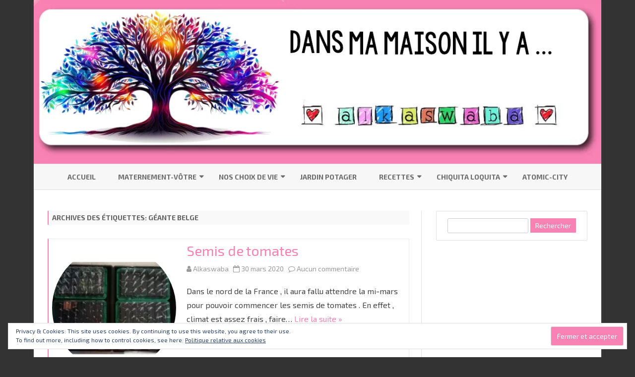

--- FILE ---
content_type: text/html; charset=UTF-8
request_url: http://www.alkaswaba.fr/tag/geante-belge/
body_size: 18513
content:
<!DOCTYPE html>
<!--[if IE 7]>
<html class="ie ie7" lang="fr-FR">
<![endif]-->
<!--[if IE 8]>
<html class="ie ie8" lang="fr-FR">
<![endif]-->
<!--[if !(IE 7) & !(IE 8)]><!-->
<html lang="fr-FR">
<!--<![endif]-->
<head>
<meta charset="UTF-8" />
<meta name="viewport" content="width=device-width" />
<link rel="profile" href="http://gmpg.org/xfn/11" />
<link rel="pingback" href="http://www.alkaswaba.fr/xmlrpc.php" />
<!--[if lt IE 9]>
<script src="http://www.alkaswaba.fr/wp-content/themes/ribosome-pro/js/html5.js" type="text/javascript"></script>
<![endif]-->
<meta name='robots' content='index, follow, max-image-preview:large, max-snippet:-1, max-video-preview:-1' />

	<!-- This site is optimized with the Yoast SEO plugin v23.1 - https://yoast.com/wordpress/plugins/seo/ -->
	<title>Archives des Géante belge - Blog d&#039;Alkaswaba</title>
	<link rel="canonical" href="https://www.alkaswaba.fr/tag/geante-belge/" />
	<meta property="og:locale" content="fr_FR" />
	<meta property="og:type" content="article" />
	<meta property="og:title" content="Archives des Géante belge - Blog d&#039;Alkaswaba" />
	<meta property="og:url" content="https://www.alkaswaba.fr/tag/geante-belge/" />
	<meta property="og:site_name" content="Blog d&#039;Alkaswaba" />
	<meta name="twitter:card" content="summary_large_image" />
	<script type="application/ld+json" class="yoast-schema-graph">{"@context":"https://schema.org","@graph":[{"@type":"CollectionPage","@id":"https://www.alkaswaba.fr/tag/geante-belge/","url":"https://www.alkaswaba.fr/tag/geante-belge/","name":"Archives des Géante belge - Blog d&#039;Alkaswaba","isPartOf":{"@id":"http://www.alkaswaba.fr/#website"},"primaryImageOfPage":{"@id":"https://www.alkaswaba.fr/tag/geante-belge/#primaryimage"},"image":{"@id":"https://www.alkaswaba.fr/tag/geante-belge/#primaryimage"},"thumbnailUrl":"https://i0.wp.com/www.alkaswaba.fr/wp-content/uploads/2020/03/CollageMaker_20200327_185615428.jpg?fit=1920%2C1920","breadcrumb":{"@id":"https://www.alkaswaba.fr/tag/geante-belge/#breadcrumb"},"inLanguage":"fr-FR"},{"@type":"ImageObject","inLanguage":"fr-FR","@id":"https://www.alkaswaba.fr/tag/geante-belge/#primaryimage","url":"https://i0.wp.com/www.alkaswaba.fr/wp-content/uploads/2020/03/CollageMaker_20200327_185615428.jpg?fit=1920%2C1920","contentUrl":"https://i0.wp.com/www.alkaswaba.fr/wp-content/uploads/2020/03/CollageMaker_20200327_185615428.jpg?fit=1920%2C1920","width":1920,"height":1920},{"@type":"BreadcrumbList","@id":"https://www.alkaswaba.fr/tag/geante-belge/#breadcrumb","itemListElement":[{"@type":"ListItem","position":1,"name":"Accueil","item":"http://www.alkaswaba.fr/"},{"@type":"ListItem","position":2,"name":"Géante belge"}]},{"@type":"WebSite","@id":"http://www.alkaswaba.fr/#website","url":"http://www.alkaswaba.fr/","name":"Blog d'Alkaswaba","description":"","publisher":{"@id":"http://www.alkaswaba.fr/#organization"},"potentialAction":[{"@type":"SearchAction","target":{"@type":"EntryPoint","urlTemplate":"http://www.alkaswaba.fr/?s={search_term_string}"},"query-input":"required name=search_term_string"}],"inLanguage":"fr-FR"},{"@type":"Organization","@id":"http://www.alkaswaba.fr/#organization","name":"Blog d'Alkaswaba","url":"http://www.alkaswaba.fr/","logo":{"@type":"ImageObject","inLanguage":"fr-FR","@id":"http://www.alkaswaba.fr/#/schema/logo/image/","url":"https://i0.wp.com/www.alkaswaba.fr/wp-content/uploads/2020/10/arbre_vie.png?fit=1024%2C1024","contentUrl":"https://i0.wp.com/www.alkaswaba.fr/wp-content/uploads/2020/10/arbre_vie.png?fit=1024%2C1024","width":1024,"height":1024,"caption":"Blog d'Alkaswaba"},"image":{"@id":"http://www.alkaswaba.fr/#/schema/logo/image/"},"sameAs":["https://www.facebook.com/Alkaswaba"]}]}</script>
	<!-- / Yoast SEO plugin. -->


<link rel='dns-prefetch' href='//www.alkaswaba.fr' />
<link rel='dns-prefetch' href='//stats.wp.com' />
<link rel='dns-prefetch' href='//fonts.googleapis.com' />
<link rel='dns-prefetch' href='//v0.wordpress.com' />
<link rel='dns-prefetch' href='//i0.wp.com' />
<link href='https://fonts.gstatic.com' crossorigin rel='preconnect' />
<link rel="alternate" type="application/rss+xml" title="Blog d&#039;Alkaswaba &raquo; Flux" href="http://www.alkaswaba.fr/feed/" />
<link rel="alternate" type="application/rss+xml" title="Blog d&#039;Alkaswaba &raquo; Flux des commentaires" href="http://www.alkaswaba.fr/comments/feed/" />
<link rel="alternate" type="application/rss+xml" title="Blog d&#039;Alkaswaba &raquo; Flux de l’étiquette Géante belge" href="http://www.alkaswaba.fr/tag/geante-belge/feed/" />
<style id='wp-img-auto-sizes-contain-inline-css' type='text/css'>
img:is([sizes=auto i],[sizes^="auto," i]){contain-intrinsic-size:3000px 1500px}
/*# sourceURL=wp-img-auto-sizes-contain-inline-css */
</style>
<style id='wp-emoji-styles-inline-css' type='text/css'>

	img.wp-smiley, img.emoji {
		display: inline !important;
		border: none !important;
		box-shadow: none !important;
		height: 1em !important;
		width: 1em !important;
		margin: 0 0.07em !important;
		vertical-align: -0.1em !important;
		background: none !important;
		padding: 0 !important;
	}
/*# sourceURL=wp-emoji-styles-inline-css */
</style>
<style id='wp-block-library-inline-css' type='text/css'>
:root{--wp-block-synced-color:#7a00df;--wp-block-synced-color--rgb:122,0,223;--wp-bound-block-color:var(--wp-block-synced-color);--wp-editor-canvas-background:#ddd;--wp-admin-theme-color:#007cba;--wp-admin-theme-color--rgb:0,124,186;--wp-admin-theme-color-darker-10:#006ba1;--wp-admin-theme-color-darker-10--rgb:0,107,160.5;--wp-admin-theme-color-darker-20:#005a87;--wp-admin-theme-color-darker-20--rgb:0,90,135;--wp-admin-border-width-focus:2px}@media (min-resolution:192dpi){:root{--wp-admin-border-width-focus:1.5px}}.wp-element-button{cursor:pointer}:root .has-very-light-gray-background-color{background-color:#eee}:root .has-very-dark-gray-background-color{background-color:#313131}:root .has-very-light-gray-color{color:#eee}:root .has-very-dark-gray-color{color:#313131}:root .has-vivid-green-cyan-to-vivid-cyan-blue-gradient-background{background:linear-gradient(135deg,#00d084,#0693e3)}:root .has-purple-crush-gradient-background{background:linear-gradient(135deg,#34e2e4,#4721fb 50%,#ab1dfe)}:root .has-hazy-dawn-gradient-background{background:linear-gradient(135deg,#faaca8,#dad0ec)}:root .has-subdued-olive-gradient-background{background:linear-gradient(135deg,#fafae1,#67a671)}:root .has-atomic-cream-gradient-background{background:linear-gradient(135deg,#fdd79a,#004a59)}:root .has-nightshade-gradient-background{background:linear-gradient(135deg,#330968,#31cdcf)}:root .has-midnight-gradient-background{background:linear-gradient(135deg,#020381,#2874fc)}:root{--wp--preset--font-size--normal:16px;--wp--preset--font-size--huge:42px}.has-regular-font-size{font-size:1em}.has-larger-font-size{font-size:2.625em}.has-normal-font-size{font-size:var(--wp--preset--font-size--normal)}.has-huge-font-size{font-size:var(--wp--preset--font-size--huge)}.has-text-align-center{text-align:center}.has-text-align-left{text-align:left}.has-text-align-right{text-align:right}.has-fit-text{white-space:nowrap!important}#end-resizable-editor-section{display:none}.aligncenter{clear:both}.items-justified-left{justify-content:flex-start}.items-justified-center{justify-content:center}.items-justified-right{justify-content:flex-end}.items-justified-space-between{justify-content:space-between}.screen-reader-text{border:0;clip-path:inset(50%);height:1px;margin:-1px;overflow:hidden;padding:0;position:absolute;width:1px;word-wrap:normal!important}.screen-reader-text:focus{background-color:#ddd;clip-path:none;color:#444;display:block;font-size:1em;height:auto;left:5px;line-height:normal;padding:15px 23px 14px;text-decoration:none;top:5px;width:auto;z-index:100000}html :where(.has-border-color){border-style:solid}html :where([style*=border-top-color]){border-top-style:solid}html :where([style*=border-right-color]){border-right-style:solid}html :where([style*=border-bottom-color]){border-bottom-style:solid}html :where([style*=border-left-color]){border-left-style:solid}html :where([style*=border-width]){border-style:solid}html :where([style*=border-top-width]){border-top-style:solid}html :where([style*=border-right-width]){border-right-style:solid}html :where([style*=border-bottom-width]){border-bottom-style:solid}html :where([style*=border-left-width]){border-left-style:solid}html :where(img[class*=wp-image-]){height:auto;max-width:100%}:where(figure){margin:0 0 1em}html :where(.is-position-sticky){--wp-admin--admin-bar--position-offset:var(--wp-admin--admin-bar--height,0px)}@media screen and (max-width:600px){html :where(.is-position-sticky){--wp-admin--admin-bar--position-offset:0px}}

/*# sourceURL=wp-block-library-inline-css */
</style><style id='wp-block-paragraph-inline-css' type='text/css'>
.is-small-text{font-size:.875em}.is-regular-text{font-size:1em}.is-large-text{font-size:2.25em}.is-larger-text{font-size:3em}.has-drop-cap:not(:focus):first-letter{float:left;font-size:8.4em;font-style:normal;font-weight:100;line-height:.68;margin:.05em .1em 0 0;text-transform:uppercase}body.rtl .has-drop-cap:not(:focus):first-letter{float:none;margin-left:.1em}p.has-drop-cap.has-background{overflow:hidden}:root :where(p.has-background){padding:1.25em 2.375em}:where(p.has-text-color:not(.has-link-color)) a{color:inherit}p.has-text-align-left[style*="writing-mode:vertical-lr"],p.has-text-align-right[style*="writing-mode:vertical-rl"]{rotate:180deg}
/*# sourceURL=http://www.alkaswaba.fr/wp-includes/blocks/paragraph/style.min.css */
</style>
<style id='global-styles-inline-css' type='text/css'>
:root{--wp--preset--aspect-ratio--square: 1;--wp--preset--aspect-ratio--4-3: 4/3;--wp--preset--aspect-ratio--3-4: 3/4;--wp--preset--aspect-ratio--3-2: 3/2;--wp--preset--aspect-ratio--2-3: 2/3;--wp--preset--aspect-ratio--16-9: 16/9;--wp--preset--aspect-ratio--9-16: 9/16;--wp--preset--color--black: #000000;--wp--preset--color--cyan-bluish-gray: #abb8c3;--wp--preset--color--white: #ffffff;--wp--preset--color--pale-pink: #f78da7;--wp--preset--color--vivid-red: #cf2e2e;--wp--preset--color--luminous-vivid-orange: #ff6900;--wp--preset--color--luminous-vivid-amber: #fcb900;--wp--preset--color--light-green-cyan: #7bdcb5;--wp--preset--color--vivid-green-cyan: #00d084;--wp--preset--color--pale-cyan-blue: #8ed1fc;--wp--preset--color--vivid-cyan-blue: #0693e3;--wp--preset--color--vivid-purple: #9b51e0;--wp--preset--gradient--vivid-cyan-blue-to-vivid-purple: linear-gradient(135deg,rgb(6,147,227) 0%,rgb(155,81,224) 100%);--wp--preset--gradient--light-green-cyan-to-vivid-green-cyan: linear-gradient(135deg,rgb(122,220,180) 0%,rgb(0,208,130) 100%);--wp--preset--gradient--luminous-vivid-amber-to-luminous-vivid-orange: linear-gradient(135deg,rgb(252,185,0) 0%,rgb(255,105,0) 100%);--wp--preset--gradient--luminous-vivid-orange-to-vivid-red: linear-gradient(135deg,rgb(255,105,0) 0%,rgb(207,46,46) 100%);--wp--preset--gradient--very-light-gray-to-cyan-bluish-gray: linear-gradient(135deg,rgb(238,238,238) 0%,rgb(169,184,195) 100%);--wp--preset--gradient--cool-to-warm-spectrum: linear-gradient(135deg,rgb(74,234,220) 0%,rgb(151,120,209) 20%,rgb(207,42,186) 40%,rgb(238,44,130) 60%,rgb(251,105,98) 80%,rgb(254,248,76) 100%);--wp--preset--gradient--blush-light-purple: linear-gradient(135deg,rgb(255,206,236) 0%,rgb(152,150,240) 100%);--wp--preset--gradient--blush-bordeaux: linear-gradient(135deg,rgb(254,205,165) 0%,rgb(254,45,45) 50%,rgb(107,0,62) 100%);--wp--preset--gradient--luminous-dusk: linear-gradient(135deg,rgb(255,203,112) 0%,rgb(199,81,192) 50%,rgb(65,88,208) 100%);--wp--preset--gradient--pale-ocean: linear-gradient(135deg,rgb(255,245,203) 0%,rgb(182,227,212) 50%,rgb(51,167,181) 100%);--wp--preset--gradient--electric-grass: linear-gradient(135deg,rgb(202,248,128) 0%,rgb(113,206,126) 100%);--wp--preset--gradient--midnight: linear-gradient(135deg,rgb(2,3,129) 0%,rgb(40,116,252) 100%);--wp--preset--font-size--small: 13px;--wp--preset--font-size--medium: 20px;--wp--preset--font-size--large: 36px;--wp--preset--font-size--x-large: 42px;--wp--preset--spacing--20: 0.44rem;--wp--preset--spacing--30: 0.67rem;--wp--preset--spacing--40: 1rem;--wp--preset--spacing--50: 1.5rem;--wp--preset--spacing--60: 2.25rem;--wp--preset--spacing--70: 3.38rem;--wp--preset--spacing--80: 5.06rem;--wp--preset--shadow--natural: 6px 6px 9px rgba(0, 0, 0, 0.2);--wp--preset--shadow--deep: 12px 12px 50px rgba(0, 0, 0, 0.4);--wp--preset--shadow--sharp: 6px 6px 0px rgba(0, 0, 0, 0.2);--wp--preset--shadow--outlined: 6px 6px 0px -3px rgb(255, 255, 255), 6px 6px rgb(0, 0, 0);--wp--preset--shadow--crisp: 6px 6px 0px rgb(0, 0, 0);}:where(.is-layout-flex){gap: 0.5em;}:where(.is-layout-grid){gap: 0.5em;}body .is-layout-flex{display: flex;}.is-layout-flex{flex-wrap: wrap;align-items: center;}.is-layout-flex > :is(*, div){margin: 0;}body .is-layout-grid{display: grid;}.is-layout-grid > :is(*, div){margin: 0;}:where(.wp-block-columns.is-layout-flex){gap: 2em;}:where(.wp-block-columns.is-layout-grid){gap: 2em;}:where(.wp-block-post-template.is-layout-flex){gap: 1.25em;}:where(.wp-block-post-template.is-layout-grid){gap: 1.25em;}.has-black-color{color: var(--wp--preset--color--black) !important;}.has-cyan-bluish-gray-color{color: var(--wp--preset--color--cyan-bluish-gray) !important;}.has-white-color{color: var(--wp--preset--color--white) !important;}.has-pale-pink-color{color: var(--wp--preset--color--pale-pink) !important;}.has-vivid-red-color{color: var(--wp--preset--color--vivid-red) !important;}.has-luminous-vivid-orange-color{color: var(--wp--preset--color--luminous-vivid-orange) !important;}.has-luminous-vivid-amber-color{color: var(--wp--preset--color--luminous-vivid-amber) !important;}.has-light-green-cyan-color{color: var(--wp--preset--color--light-green-cyan) !important;}.has-vivid-green-cyan-color{color: var(--wp--preset--color--vivid-green-cyan) !important;}.has-pale-cyan-blue-color{color: var(--wp--preset--color--pale-cyan-blue) !important;}.has-vivid-cyan-blue-color{color: var(--wp--preset--color--vivid-cyan-blue) !important;}.has-vivid-purple-color{color: var(--wp--preset--color--vivid-purple) !important;}.has-black-background-color{background-color: var(--wp--preset--color--black) !important;}.has-cyan-bluish-gray-background-color{background-color: var(--wp--preset--color--cyan-bluish-gray) !important;}.has-white-background-color{background-color: var(--wp--preset--color--white) !important;}.has-pale-pink-background-color{background-color: var(--wp--preset--color--pale-pink) !important;}.has-vivid-red-background-color{background-color: var(--wp--preset--color--vivid-red) !important;}.has-luminous-vivid-orange-background-color{background-color: var(--wp--preset--color--luminous-vivid-orange) !important;}.has-luminous-vivid-amber-background-color{background-color: var(--wp--preset--color--luminous-vivid-amber) !important;}.has-light-green-cyan-background-color{background-color: var(--wp--preset--color--light-green-cyan) !important;}.has-vivid-green-cyan-background-color{background-color: var(--wp--preset--color--vivid-green-cyan) !important;}.has-pale-cyan-blue-background-color{background-color: var(--wp--preset--color--pale-cyan-blue) !important;}.has-vivid-cyan-blue-background-color{background-color: var(--wp--preset--color--vivid-cyan-blue) !important;}.has-vivid-purple-background-color{background-color: var(--wp--preset--color--vivid-purple) !important;}.has-black-border-color{border-color: var(--wp--preset--color--black) !important;}.has-cyan-bluish-gray-border-color{border-color: var(--wp--preset--color--cyan-bluish-gray) !important;}.has-white-border-color{border-color: var(--wp--preset--color--white) !important;}.has-pale-pink-border-color{border-color: var(--wp--preset--color--pale-pink) !important;}.has-vivid-red-border-color{border-color: var(--wp--preset--color--vivid-red) !important;}.has-luminous-vivid-orange-border-color{border-color: var(--wp--preset--color--luminous-vivid-orange) !important;}.has-luminous-vivid-amber-border-color{border-color: var(--wp--preset--color--luminous-vivid-amber) !important;}.has-light-green-cyan-border-color{border-color: var(--wp--preset--color--light-green-cyan) !important;}.has-vivid-green-cyan-border-color{border-color: var(--wp--preset--color--vivid-green-cyan) !important;}.has-pale-cyan-blue-border-color{border-color: var(--wp--preset--color--pale-cyan-blue) !important;}.has-vivid-cyan-blue-border-color{border-color: var(--wp--preset--color--vivid-cyan-blue) !important;}.has-vivid-purple-border-color{border-color: var(--wp--preset--color--vivid-purple) !important;}.has-vivid-cyan-blue-to-vivid-purple-gradient-background{background: var(--wp--preset--gradient--vivid-cyan-blue-to-vivid-purple) !important;}.has-light-green-cyan-to-vivid-green-cyan-gradient-background{background: var(--wp--preset--gradient--light-green-cyan-to-vivid-green-cyan) !important;}.has-luminous-vivid-amber-to-luminous-vivid-orange-gradient-background{background: var(--wp--preset--gradient--luminous-vivid-amber-to-luminous-vivid-orange) !important;}.has-luminous-vivid-orange-to-vivid-red-gradient-background{background: var(--wp--preset--gradient--luminous-vivid-orange-to-vivid-red) !important;}.has-very-light-gray-to-cyan-bluish-gray-gradient-background{background: var(--wp--preset--gradient--very-light-gray-to-cyan-bluish-gray) !important;}.has-cool-to-warm-spectrum-gradient-background{background: var(--wp--preset--gradient--cool-to-warm-spectrum) !important;}.has-blush-light-purple-gradient-background{background: var(--wp--preset--gradient--blush-light-purple) !important;}.has-blush-bordeaux-gradient-background{background: var(--wp--preset--gradient--blush-bordeaux) !important;}.has-luminous-dusk-gradient-background{background: var(--wp--preset--gradient--luminous-dusk) !important;}.has-pale-ocean-gradient-background{background: var(--wp--preset--gradient--pale-ocean) !important;}.has-electric-grass-gradient-background{background: var(--wp--preset--gradient--electric-grass) !important;}.has-midnight-gradient-background{background: var(--wp--preset--gradient--midnight) !important;}.has-small-font-size{font-size: var(--wp--preset--font-size--small) !important;}.has-medium-font-size{font-size: var(--wp--preset--font-size--medium) !important;}.has-large-font-size{font-size: var(--wp--preset--font-size--large) !important;}.has-x-large-font-size{font-size: var(--wp--preset--font-size--x-large) !important;}
/*# sourceURL=global-styles-inline-css */
</style>

<style id='classic-theme-styles-inline-css' type='text/css'>
/*! This file is auto-generated */
.wp-block-button__link{color:#fff;background-color:#32373c;border-radius:9999px;box-shadow:none;text-decoration:none;padding:calc(.667em + 2px) calc(1.333em + 2px);font-size:1.125em}.wp-block-file__button{background:#32373c;color:#fff;text-decoration:none}
/*# sourceURL=/wp-includes/css/classic-themes.min.css */
</style>
<link rel='stylesheet' id='book-review-css' href='http://www.alkaswaba.fr/wp-content/plugins/book-review/public/css/book-review-public.min.css?ver=2.3.9' type='text/css' media='all' />
<link rel='stylesheet' id='cpsh-shortcodes-css' href='http://www.alkaswaba.fr/wp-content/plugins/column-shortcodes//assets/css/shortcodes.css?ver=1.0.1' type='text/css' media='all' />
<link rel='stylesheet' id='contact-form-7-css' href='http://www.alkaswaba.fr/wp-content/plugins/contact-form-7/includes/css/styles.css?ver=5.9.8' type='text/css' media='all' />
<link rel='stylesheet' id='lana-downloads-manager-css' href='http://www.alkaswaba.fr/wp-content/plugins/lana-downloads-manager//assets/css/lana-downloads-manager.css?ver=1.8.2' type='text/css' media='all' />
<link rel='stylesheet' id='leaflet-css-css' href='http://www.alkaswaba.fr/wp-content/plugins/meow-lightbox/app/style.min.css?ver=1721137487' type='text/css' media='all' />
<link rel='stylesheet' id='rcno-default-style-css' href='http://www.alkaswaba.fr/wp-content/plugins/recencio-book-reviews/public/templates/rcno_default/default-style.css?ver=1.0.0' type='text/css' media='all' />
<link rel='stylesheet' id='recencio-book-reviews-css' href='http://www.alkaswaba.fr/wp-content/plugins/recencio-book-reviews/public/css/rcno-reviews-public.css?ver=1.66.0' type='text/css' media='all' />
<style id='recencio-book-reviews-inline-css' type='text/css'>

				.rcno-admin-rating span {
				    color: rgba(255, 235, 59, 1)
				}
			
					ul.rcno-taxlist-book-covers {
					    display: flex;
					    justify-content: flex-start;
					    flex-wrap: wrap;
					    list-style: none;
					}
					ul.rcno-taxlist-book-covers li {
					    flex: 0 1 85px;
					    margin: 0 10px 10px 0;
					}
					ul.rcno-taxlist-book-covers p {
					    display: none;
					}
				
/*# sourceURL=recencio-book-reviews-inline-css */
</style>
<link rel='stylesheet' id='ribosome-pro-fonts-css' href='https://fonts.googleapis.com/css?family=Exo+2:400italic,700italic,400,700&#038;subset=latin,latin-ext' type='text/css' media='all' />
<link rel='stylesheet' id='ribosome-pro-style-css' href='http://www.alkaswaba.fr/wp-content/themes/ribosome-pro/style.css?ver=2.0.1' type='text/css' media='all' />
<link rel='stylesheet' id='dashicons-css' href='http://www.alkaswaba.fr/wp-includes/css/dashicons.min.css?ver=6.9' type='text/css' media='all' />
<link rel='stylesheet' id='ribosome-pro-widgets-style-css' href='http://www.alkaswaba.fr/wp-content/themes/ribosome-pro/css/ribosome-pro-widgets-style.css?ver=2.0.1' type='text/css' media='all' />
<link rel='stylesheet' id='font-awesome-css' href='http://www.alkaswaba.fr/wp-content/themes/ribosome-pro/css/font-awesome-4.7.0/css/font-awesome.min.css?ver=6.9' type='text/css' media='all' />
<link rel='stylesheet' id='galu-tabs-style-css' href='http://www.alkaswaba.fr/wp-content/themes/ribosome-pro/sc/sc-tabs/galu-sc-tabs.css?ver=2.0.1' type='text/css' media='all' />
<link rel='stylesheet' id='galu-acordeon-style-css' href='http://www.alkaswaba.fr/wp-content/themes/ribosome-pro/sc/sc-acordeon/galu-sc-acordeon.css?ver=2.0.1' type='text/css' media='all' />
<link rel='stylesheet' id='galu-botones-style-css' href='http://www.alkaswaba.fr/wp-content/themes/ribosome-pro/sc/sc-botones/galu-sc-botones.css?ver=2.0.1' type='text/css' media='all' />
<link rel='stylesheet' id='galu-mensajes-style-css' href='http://www.alkaswaba.fr/wp-content/themes/ribosome-pro/sc/sc-msg/galu-sc-msg.css?ver=2.0.1' type='text/css' media='all' />
<link rel='stylesheet' id='jetpack_css-css' href='http://www.alkaswaba.fr/wp-content/plugins/jetpack/css/jetpack.css?ver=13.6.1' type='text/css' media='all' />
<link rel='stylesheet' id='wp-font-emoticons-css' href='http://www.alkaswaba.fr/wp-content/plugins/font-emoticons/emoticons.css?ver=6.9' type='text/css' media='all' />
<script type="text/javascript" id="mwl-build-js-js-extra">
/* <![CDATA[ */
var mwl_settings = {"plugin_url":"http://www.alkaswaba.fr/wp-content/plugins/meow-lightbox/classes/","settings":{"backdrop_opacity":85,"theme":"dark","orientation":"auto","selector":".entry-content, .gallery, .mgl-gallery, .wp-block-gallery,  .wp-block-image","selector_ahead":false,"deep_linking":false,"social_sharing":false,"separate_galleries":false,"animation_toggle":"none","animation_speed":"normal","low_res_placeholder":false,"wordpress_big_image":false,"right_click_protection":true,"magnification":true,"anti_selector":".blog, .archive, .emoji, .attachment-post-image, .no-lightbox","preloading":false,"download_link":false,"caption_source":"caption","caption_ellipsis":true,"exif":{"title":"1","caption":"1","camera":"","date":false,"date_timezone":false,"lens":"","shutter_speed":"","aperture":"","focal_length":"","iso":"","keywords":false},"slideshow":{"enabled":false,"timer":"3000"},"map":{"enabled":false}}};
//# sourceURL=mwl-build-js-js-extra
/* ]]> */
</script>
<script type="text/javascript" src="http://www.alkaswaba.fr/wp-content/plugins/meow-lightbox/app/lightbox.js?ver=1721137487" id="mwl-build-js-js"></script>
<script type="text/javascript" src="http://www.alkaswaba.fr/wp-includes/js/jquery/jquery.min.js?ver=3.7.1" id="jquery-core-js"></script>
<script type="text/javascript" src="http://www.alkaswaba.fr/wp-includes/js/jquery/jquery-migrate.min.js?ver=3.4.1" id="jquery-migrate-js"></script>
<script type="text/javascript" src="http://www.alkaswaba.fr/wp-content/plugins/recencio-book-reviews/public/js/rcno-reviews-public.js?ver=1.66.0" id="recencio-book-reviews-js"></script>
<script type="text/javascript" src="http://www.alkaswaba.fr/wp-content/themes/ribosome-pro/sc/sc-tabs/galu-sc-tabs.js?ver=2.0.1" id="galu-tabs-script-js"></script>
<script type="text/javascript" src="http://www.alkaswaba.fr/wp-content/themes/ribosome-pro/sc/sc-acordeon/galu-sc-acordeon.js?ver=2.0.1" id="galu-acordeon-script-js"></script>
<link rel="https://api.w.org/" href="http://www.alkaswaba.fr/wp-json/" /><link rel="alternate" title="JSON" type="application/json" href="http://www.alkaswaba.fr/wp-json/wp/v2/tags/423" /><link rel="EditURI" type="application/rsd+xml" title="RSD" href="http://www.alkaswaba.fr/xmlrpc.php?rsd" />
<meta name="generator" content="WordPress 6.9" />
	<style>img#wpstats{display:none}</style>
			<style type='text/css'>
		a {color: #f882b3;}
	a:hover {color: #f882b3;}
	.social-icon-wrapper a:hover {color: #f882b3;}
	.toggle-search {color: #f882b3;}
	.prefix-widget-title {color: #f882b3;}
	ul.tabs li.t-activa a {border-top-color: #f882b3;} 
	
	.sub-title a:hover {color:#f882b3;}
	.entry-content a:visited,.comment-content a:visited {color:#f882b3;}
	button, input[type="submit"], input[type="button"], input[type="reset"] {background-color:#f882b3 !important;}
	.bypostauthor cite span {background-color:#f882b3;}
	.site-header h1 a:hover,
	.site-header h2 a:hover {
		color: #f882b3;
	}
	.entry-header .entry-title a:hover {color:#f882b3 ;}
	.archive-header {border-left-color:#f882b3;}
	.main-navigation a:hover,
	.main-navigation a:focus {
		color: #f882b3;
	}
	.widget-area .widget a:hover {
		color: #f882b3 !important;
	}
	footer[role="contentinfo"] a:hover {
		color: #f882b3;
	}
	.entry-meta a:hover {
	color: #f882b3	}
	.author-info a {color: #f882b3;}
	.wrapper-author-social-networks a:hover {color: #f882b3 !important;}
	.format-status .entry-header header a:hover {
		color: #f882b3;
	}
	.comments-area article header a:hover {
		color: #f882b3;
	}
	a.comment-reply-link:hover,
	a.comment-edit-link:hover {
		color: #f882b3;
	}
	.main-navigation .current-menu-item > a,
	.main-navigation .current-menu-ancestor > a,
	.main-navigation .current_page_item > a,
	.main-navigation .current_page_ancestor > a {color: #f882b3;}
	.main-navigation li a:hover  {color: #f882b3;}
	.aside{border-left-color:#f882b3 !important;}
	blockquote{border-left-color:#f882b3;}
	.logo-header-wrapper{background-color:#f882b3;}
	/*h3.cabeceras-fp {border-bottom-color:; border-top-color:;}
	.encabezados-front-page {background-color:;}
	.icono-caja-destacados {color: ;}
	.enlace-caja-destacados:hover {background-color: ;}*/
	h2.comments-title {border-left-color:#f882b3;}
	.wrapper-numero-paginacion:hover {
		background-color:#f882b3;
		color:#fff;
		border-color:#888888;
	}
	.current .wrapper-numero-paginacion {
		background-color: #f882b3 !important;
		color:#fff;
		border-color:#888888;
	}
	
			.top-bar {
			background-color: #f882b3;
		}
		.social-icon-wrapper a:hover {
			color:#fff;
		}
		
			/*.logo-header-wrapper, .image-header-wrapper {background-color:#ffffff;}*/
		.blog-info-sin-imagen {background-color: #f882b3;}
		
			.widget-title-tab{
			background-color:#f882b3;
			color:#fff;
		}
		.widget-title-tab a.rsswidget{color:#fff !important;}
		h3.widget-title { border-bottom:2px solid #f882b3;}
		
			.entry-title a, entry-title a:visited {color:#f882b3;}
		
			.main-navigation {border-top:2px solid #f882b3}
		
			::selection {background-color:#f882b3; color:#ffffff;}
		::-moz-selection {background-color:#f882b3; color:#ffffff;}
		
		
			.logo-header-wrapper {background-color:#ffffff;}
		
			.wrapper-excerpt-thumbnail img {
	 		border-radius:50%;
		}
		
			
		body.custom-font-enabled {font-family: "Exo 2", Arial, Verdana;}
	
			@media screen and (min-width: 768px) {
			#primary {float:left;}
			#secondary {float:right;}
			.site-content {
				border-left: none;
				padding-left:0;
				padding-right: 24px;
				padding-right:1.714285714285714rem;
				/*border-right: 1px solid #e0e0e0;*/
			}
			
		}
		@media screen and (min-width: 960px) {
			.site-content {
				border-right: 1px solid #e0e0e0;
			}
		}
		
	@media screen and (min-width: 768px) {
			.excerpt-wrapper, .formatos-posts{border-left:2px solid #f882b3;}
			
		
			.main-navigation ul.nav-menu,
		.main-navigation div.nav-menu > ul {
			text-align:center;
		}
		}
	
	@media screen and (max-width: 599px) {
		.menu-toggle, .menu-toggle:hover {
			background:#f882b3 !important;
			color:#ffffff !important;
			width:100%;
		}
	}
	
	/* bbPress */
		
	/* Custom CSS */
	.wrapper-excerpt-thumbnail img {width: 250px;]

	</style>
	
<style type="text/css" id="custom-background-css">
body.custom-background { background-color: #333333; }
</style>
	<link rel="icon" href="https://i0.wp.com/www.alkaswaba.fr/wp-content/uploads/2020/10/cropped-arbre_vie.png?fit=32%2C32" sizes="32x32" />
<link rel="icon" href="https://i0.wp.com/www.alkaswaba.fr/wp-content/uploads/2020/10/cropped-arbre_vie.png?fit=192%2C192" sizes="192x192" />
<link rel="apple-touch-icon" href="https://i0.wp.com/www.alkaswaba.fr/wp-content/uploads/2020/10/cropped-arbre_vie.png?resize=180%2C180" />
<meta name="msapplication-TileImage" content="https://i0.wp.com/www.alkaswaba.fr/wp-content/uploads/2020/10/cropped-arbre_vie.png?fit=270%2C270" />
<script async src="//pagead2.googlesyndication.com/pagead/js/adsbygoogle.js"></script>
<script>
  (adsbygoogle = window.adsbygoogle || []).push({
    google_ad_client: "ca-pub-3631834167777130",
    enable_page_level_ads: true
  });
</script>
</head>

<body class="archive tag tag-geante-belge tag-423 custom-background wp-theme-ribosome-pro custom-font-enabled"><script type="application/javascript" id="mwl-data-script">
var mwl_data = {"3279":{"success":true,"file":"https:\/\/www.alkaswaba.fr\/wp-content\/uploads\/2020\/03\/CollageMaker_20200327_185615428.jpg","file_srcset":"https:\/\/i0.wp.com\/www.alkaswaba.fr\/wp-content\/uploads\/2020\/03\/CollageMaker_20200327_185615428.jpg?w=1920&ssl=1 1920w, https:\/\/i0.wp.com\/www.alkaswaba.fr\/wp-content\/uploads\/2020\/03\/CollageMaker_20200327_185615428.jpg?resize=500%2C500&ssl=1 500w, https:\/\/i0.wp.com\/www.alkaswaba.fr\/wp-content\/uploads\/2020\/03\/CollageMaker_20200327_185615428.jpg?resize=1200%2C1200&ssl=1 1200w, https:\/\/i0.wp.com\/www.alkaswaba.fr\/wp-content\/uploads\/2020\/03\/CollageMaker_20200327_185615428.jpg?resize=225%2C225&ssl=1 225w, https:\/\/i0.wp.com\/www.alkaswaba.fr\/wp-content\/uploads\/2020\/03\/CollageMaker_20200327_185615428.jpg?resize=768%2C768&ssl=1 768w, https:\/\/i0.wp.com\/www.alkaswaba.fr\/wp-content\/uploads\/2020\/03\/CollageMaker_20200327_185615428.jpg?resize=1536%2C1536&ssl=1 1536w, https:\/\/i0.wp.com\/www.alkaswaba.fr\/wp-content\/uploads\/2020\/03\/CollageMaker_20200327_185615428.jpg?resize=640%2C640&ssl=1 640w, https:\/\/i0.wp.com\/www.alkaswaba.fr\/wp-content\/uploads\/2020\/03\/CollageMaker_20200327_185615428.jpg?resize=624%2C624&ssl=1 624w, https:\/\/i0.wp.com\/www.alkaswaba.fr\/wp-content\/uploads\/2020\/03\/CollageMaker_20200327_185615428.jpg?resize=180%2C180&ssl=1 180w, https:\/\/i0.wp.com\/www.alkaswaba.fr\/wp-content\/uploads\/2020\/03\/CollageMaker_20200327_185615428.jpg?resize=60%2C60&ssl=1 60w, https:\/\/i0.wp.com\/www.alkaswaba.fr\/wp-content\/uploads\/2020\/03\/CollageMaker_20200327_185615428.jpg?resize=150%2C150&ssl=1 150w, https:\/\/i0.wp.com\/www.alkaswaba.fr\/wp-content\/uploads\/2020\/03\/CollageMaker_20200327_185615428.jpg?resize=65%2C65&ssl=1 65w, https:\/\/i0.wp.com\/www.alkaswaba.fr\/wp-content\/uploads\/2020\/03\/CollageMaker_20200327_185615428.jpg?w=1250 1250w","file_sizes":"(max-width: 1920px) 100vw, 1920px","dimension":{"width":1920,"height":1920},"download_link":"https:\/\/www.alkaswaba.fr\/wp-content\/uploads\/2020\/03\/CollageMaker_20200327_185615428.jpg","data":{"id":3279,"title":"CollageMaker_20200327_185615428.jpg","caption":"","description":"","gps":"N\/A","copyright":"N\/A","camera":"N\/A","date":"","lens":"N\/A","aperture":"N\/A","focal_length":"N\/A","iso":"N\/A","shutter_speed":"N\/A","keywords":"N\/A"}}};
</script>


<div id="page" class="hfeed site">
	
	<div class="wrapper-widget-area-no-margin">
		</div>
	
	<header id="masthead" class="site-header" role="banner">
	
				
						
				<div class="image-header-wrapper">				
				<a href="http://www.alkaswaba.fr/"><img src="http://www.alkaswaba.fr/wp-content/uploads/2024/01/logo-alkaswaba_treeoflife.png" class="header-image" width="1220" height="350" alt="Blog d&#039;Alkaswaba" /></a>
				</div><!-- .logo-header-wrapper or .image-header-wrapper -->
				
		        
		            <div class="boton-menu-movil-sin-top-bar">MENU</div>
            <div style="position:relative">
        
<div id="menu-movil">
	    
	<div class="menu-movil-enlaces">
		<div class="menu-menu-haut-container"><ul id="menu-menu-haut" class="nav-menu"><li id="menu-item-66" class="menu-item menu-item-type-post_type menu-item-object-page menu-item-66"><a href="http://www.alkaswaba.fr/home/">Accueil</a></li>
<li id="menu-item-705" class="menu-item menu-item-type-post_type menu-item-object-page menu-item-has-children menu-item-705"><a href="http://www.alkaswaba.fr/maternement-votre/">Maternement-vôtre</a>
<ul class="sub-menu">
	<li id="menu-item-706" class="menu-item menu-item-type-custom menu-item-object-custom menu-item-has-children menu-item-706"><a>Se préparer</a>
	<ul class="sub-menu">
		<li id="menu-item-787" class="menu-item menu-item-type-post_type menu-item-object-page menu-item-787"><a href="http://www.alkaswaba.fr/les-indispensables/">Les indispensables</a></li>
		<li id="menu-item-786" class="menu-item menu-item-type-post_type menu-item-object-page menu-item-786"><a href="http://www.alkaswaba.fr/oms-pratiques-utilisees-pendant-un-accouchement-normal/">OMS – Pratiques utilisées pendant un accouchement normal</a></li>
		<li id="menu-item-785" class="menu-item menu-item-type-post_type menu-item-object-page menu-item-785"><a href="http://www.alkaswaba.fr/preparation-a-la-naissance/">Préparation à la naissance</a></li>
		<li id="menu-item-784" class="menu-item menu-item-type-post_type menu-item-object-page menu-item-784"><a href="http://www.alkaswaba.fr/accoucher-sans-peridurale/">Accoucher sans péridurale</a></li>
		<li id="menu-item-783" class="menu-item menu-item-type-post_type menu-item-object-page menu-item-783"><a href="http://www.alkaswaba.fr/projet-de-naissance/">Projet de naissance</a></li>
		<li id="menu-item-782" class="menu-item menu-item-type-post_type menu-item-object-page menu-item-782"><a href="http://www.alkaswaba.fr/la-cesarienne/">La césarienne</a></li>
		<li id="menu-item-781" class="menu-item menu-item-type-post_type menu-item-object-page menu-item-781"><a href="http://www.alkaswaba.fr/le-jour-j/">Le Jour J</a></li>
	</ul>
</li>
	<li id="menu-item-707" class="menu-item menu-item-type-custom menu-item-object-custom menu-item-has-children menu-item-707"><a>Allaitement</a>
	<ul class="sub-menu">
		<li id="menu-item-714" class="menu-item menu-item-type-post_type menu-item-object-page menu-item-714"><a href="http://www.alkaswaba.fr/pourquoi-allaiter/">Pourquoi allaiter ?</a></li>
		<li id="menu-item-717" class="menu-item menu-item-type-post_type menu-item-object-page menu-item-717"><a href="http://www.alkaswaba.fr/les-on-dit/">Les “on dit”</a></li>
		<li id="menu-item-720" class="menu-item menu-item-type-post_type menu-item-object-page menu-item-720"><a href="http://www.alkaswaba.fr/le-materiel/">Le matériel</a></li>
		<li id="menu-item-794" class="menu-item menu-item-type-post_type menu-item-object-page menu-item-794"><a href="http://www.alkaswaba.fr/les-coliques/">Les coliques</a></li>
		<li id="menu-item-793" class="menu-item menu-item-type-post_type menu-item-object-page menu-item-793"><a href="http://www.alkaswaba.fr/diversification-alimentaire/">Diversification alimentaire</a></li>
	</ul>
</li>
	<li id="menu-item-736" class="menu-item menu-item-type-post_type menu-item-object-page menu-item-736"><a href="http://www.alkaswaba.fr/cododo/">Cododo</a></li>
	<li id="menu-item-739" class="menu-item menu-item-type-post_type menu-item-object-page menu-item-739"><a href="http://www.alkaswaba.fr/portage/">Portage</a></li>
	<li id="menu-item-710" class="menu-item menu-item-type-custom menu-item-object-custom menu-item-has-children menu-item-710"><a>Bébé écolo</a>
	<ul class="sub-menu">
		<li id="menu-item-758" class="menu-item menu-item-type-post_type menu-item-object-page menu-item-758"><a href="http://www.alkaswaba.fr/couches-lavables/">Couches lavables</a></li>
		<li id="menu-item-761" class="menu-item menu-item-type-post_type menu-item-object-page menu-item-761"><a href="http://www.alkaswaba.fr/les-langes/">Les langes</a></li>
		<li id="menu-item-803" class="menu-item menu-item-type-post_type menu-item-object-page menu-item-803"><a href="http://www.alkaswaba.fr/lingettes-lavables/">Lingettes lavables et lotions</a></li>
		<li id="menu-item-802" class="menu-item menu-item-type-post_type menu-item-object-page menu-item-802"><a href="http://www.alkaswaba.fr/liniment-oleo-calcaire-bio/">Liniment oléo-calcaire Bio</a></li>
	</ul>
</li>
</ul>
</li>
<li id="menu-item-77" class="menu-item menu-item-type-custom menu-item-object-custom menu-item-has-children menu-item-77"><a>Nos choix de vie</a>
<ul class="sub-menu">
	<li id="menu-item-67" class="menu-item menu-item-type-post_type menu-item-object-page menu-item-67"><a href="http://www.alkaswaba.fr/maison-ecologique/">La maison</a></li>
	<li id="menu-item-68" class="menu-item menu-item-type-post_type menu-item-object-page menu-item-68"><a href="http://www.alkaswaba.fr/instruction-en-famille/">Instruction en famille</a></li>
	<li id="menu-item-655" class="menu-item menu-item-type-taxonomy menu-item-object-category menu-item-has-children menu-item-655"><a href="http://www.alkaswaba.fr/category/ief/">IEF</a>
	<ul class="sub-menu">
		<li id="menu-item-1499" class="menu-item menu-item-type-taxonomy menu-item-object-category menu-item-1499"><a href="http://www.alkaswaba.fr/category/ief/bons-plans/">Bons Plans</a></li>
		<li id="menu-item-1637" class="menu-item menu-item-type-custom menu-item-object-custom menu-item-has-children menu-item-1637"><a>Ressources IEF</a>
		<ul class="sub-menu">
			<li id="menu-item-1648" class="menu-item menu-item-type-post_type menu-item-object-page menu-item-1648"><a href="http://www.alkaswaba.fr/ressources-ief-par-themes/">Ressources par Thèmes</a></li>
			<li id="menu-item-1842" class="menu-item menu-item-type-post_type menu-item-object-page menu-item-1842"><a href="http://www.alkaswaba.fr/groupes-de-discussion-ief/">Groupes de discussion IEF</a></li>
		</ul>
</li>
		<li id="menu-item-2740" class="menu-item menu-item-type-custom menu-item-object-custom menu-item-has-children menu-item-2740"><a href="#">Cycle 1</a>
		<ul class="sub-menu">
			<li id="menu-item-1019" class="menu-item menu-item-type-taxonomy menu-item-object-category menu-item-1019"><a href="http://www.alkaswaba.fr/category/ief/tps-ps/">TPS-PS</a></li>
			<li id="menu-item-1018" class="menu-item menu-item-type-taxonomy menu-item-object-category menu-item-1018"><a href="http://www.alkaswaba.fr/category/ief/ms/">MS</a></li>
			<li id="menu-item-1017" class="menu-item menu-item-type-taxonomy menu-item-object-category menu-item-1017"><a href="http://www.alkaswaba.fr/category/ief/gs/">GS</a></li>
		</ul>
</li>
		<li id="menu-item-2741" class="menu-item menu-item-type-custom menu-item-object-custom menu-item-has-children menu-item-2741"><a href="#">Cycle 2</a>
		<ul class="sub-menu">
			<li id="menu-item-1660" class="menu-item menu-item-type-taxonomy menu-item-object-category menu-item-1660"><a href="http://www.alkaswaba.fr/category/ief/cp/">CP</a></li>
			<li id="menu-item-2743" class="menu-item menu-item-type-taxonomy menu-item-object-category menu-item-2743"><a href="http://www.alkaswaba.fr/category/ief/ce1/">Ce1</a></li>
			<li id="menu-item-2744" class="menu-item menu-item-type-taxonomy menu-item-object-category menu-item-2744"><a href="http://www.alkaswaba.fr/category/ief/ce2/">Ce2</a></li>
		</ul>
</li>
		<li id="menu-item-2742" class="menu-item menu-item-type-custom menu-item-object-custom menu-item-has-children menu-item-2742"><a href="#">Cycle 3</a>
		<ul class="sub-menu">
			<li id="menu-item-2745" class="menu-item menu-item-type-taxonomy menu-item-object-category menu-item-2745"><a href="http://www.alkaswaba.fr/category/ief/cm1/">CM1</a></li>
			<li id="menu-item-3200" class="menu-item menu-item-type-taxonomy menu-item-object-category menu-item-3200"><a href="http://www.alkaswaba.fr/category/ief/cm2/">CM2</a></li>
		</ul>
</li>
	</ul>
</li>
</ul>
</li>
<li id="menu-item-3196" class="menu-item menu-item-type-taxonomy menu-item-object-category menu-item-3196"><a href="http://www.alkaswaba.fr/category/le-jardin/">Jardin Potager</a></li>
<li id="menu-item-297" class="menu-item menu-item-type-taxonomy menu-item-object-category menu-item-has-children menu-item-297"><a href="http://www.alkaswaba.fr/category/recettes/">Recettes</a>
<ul class="sub-menu">
	<li id="menu-item-1864" class="menu-item menu-item-type-custom menu-item-object-custom menu-item-1864"><a href="http://www.mes-pains-maison.fr">Mes-pains-maison.fr</a></li>
	<li id="menu-item-375" class="menu-item menu-item-type-taxonomy menu-item-object-category menu-item-375"><a href="http://www.alkaswaba.fr/category/recettes/biscuits-gateaux/">Biscuits &amp; Gâteaux</a></li>
	<li id="menu-item-376" class="menu-item menu-item-type-taxonomy menu-item-object-category menu-item-376"><a href="http://www.alkaswaba.fr/category/recettes/laitages/">Laitages</a></li>
</ul>
</li>
<li id="menu-item-3597" class="menu-item menu-item-type-taxonomy menu-item-object-category menu-item-has-children menu-item-3597"><a href="http://www.alkaswaba.fr/category/chiquita-loquita/">Chiquita Loquita</a>
<ul class="sub-menu">
	<li id="menu-item-3613" class="menu-item menu-item-type-taxonomy menu-item-object-category menu-item-3613"><a href="http://www.alkaswaba.fr/category/chiquita-loquita/le-coin-de-la-litterature/">Le coin de la littérature</a></li>
	<li id="menu-item-3600" class="menu-item menu-item-type-taxonomy menu-item-object-category menu-item-3600"><a href="http://www.alkaswaba.fr/category/chiquita-loquita/recettes-eudmin-coin/">Recettes eud&rsquo;min coin</a></li>
	<li id="menu-item-3598" class="menu-item menu-item-type-taxonomy menu-item-object-category menu-item-3598"><a href="http://www.alkaswaba.fr/category/chiquita-loquita/101-conseils-pour-devenir-un-adulte-responsable/">101 conseils pour devenir un adulte responsable</a></li>
</ul>
</li>
<li id="menu-item-1323" class="menu-item menu-item-type-custom menu-item-object-custom menu-item-1323"><a target="_blank" href="http://atomic-city.papashop.fr/">Atomic-City</a></li>
</ul></div>	</div>
	
	<div class="social-icon-wrapper-movil">
						
						
						
						
						
						
						
					</div><!-- .social-icon-wrapper -->	
</div><!-- #menu-movil -->			</div>
				
		<nav id="site-navigation" class="main-navigation" role="navigation">
			<a class="assistive-text" href="#content" title="Aller au contenu">Aller au contenu</a>
			<div class="menu-menu-haut-container"><ul id="menu-menu-haut-1" class="nav-menu"><li class="menu-item menu-item-type-post_type menu-item-object-page menu-item-66"><a href="http://www.alkaswaba.fr/home/">Accueil</a></li>
<li class="menu-item menu-item-type-post_type menu-item-object-page menu-item-has-children menu-item-705"><a href="http://www.alkaswaba.fr/maternement-votre/">Maternement-vôtre</a>
<ul class="sub-menu">
	<li class="menu-item menu-item-type-custom menu-item-object-custom menu-item-has-children menu-item-706"><a>Se préparer</a>
	<ul class="sub-menu">
		<li class="menu-item menu-item-type-post_type menu-item-object-page menu-item-787"><a href="http://www.alkaswaba.fr/les-indispensables/">Les indispensables</a></li>
		<li class="menu-item menu-item-type-post_type menu-item-object-page menu-item-786"><a href="http://www.alkaswaba.fr/oms-pratiques-utilisees-pendant-un-accouchement-normal/">OMS – Pratiques utilisées pendant un accouchement normal</a></li>
		<li class="menu-item menu-item-type-post_type menu-item-object-page menu-item-785"><a href="http://www.alkaswaba.fr/preparation-a-la-naissance/">Préparation à la naissance</a></li>
		<li class="menu-item menu-item-type-post_type menu-item-object-page menu-item-784"><a href="http://www.alkaswaba.fr/accoucher-sans-peridurale/">Accoucher sans péridurale</a></li>
		<li class="menu-item menu-item-type-post_type menu-item-object-page menu-item-783"><a href="http://www.alkaswaba.fr/projet-de-naissance/">Projet de naissance</a></li>
		<li class="menu-item menu-item-type-post_type menu-item-object-page menu-item-782"><a href="http://www.alkaswaba.fr/la-cesarienne/">La césarienne</a></li>
		<li class="menu-item menu-item-type-post_type menu-item-object-page menu-item-781"><a href="http://www.alkaswaba.fr/le-jour-j/">Le Jour J</a></li>
	</ul>
</li>
	<li class="menu-item menu-item-type-custom menu-item-object-custom menu-item-has-children menu-item-707"><a>Allaitement</a>
	<ul class="sub-menu">
		<li class="menu-item menu-item-type-post_type menu-item-object-page menu-item-714"><a href="http://www.alkaswaba.fr/pourquoi-allaiter/">Pourquoi allaiter ?</a></li>
		<li class="menu-item menu-item-type-post_type menu-item-object-page menu-item-717"><a href="http://www.alkaswaba.fr/les-on-dit/">Les “on dit”</a></li>
		<li class="menu-item menu-item-type-post_type menu-item-object-page menu-item-720"><a href="http://www.alkaswaba.fr/le-materiel/">Le matériel</a></li>
		<li class="menu-item menu-item-type-post_type menu-item-object-page menu-item-794"><a href="http://www.alkaswaba.fr/les-coliques/">Les coliques</a></li>
		<li class="menu-item menu-item-type-post_type menu-item-object-page menu-item-793"><a href="http://www.alkaswaba.fr/diversification-alimentaire/">Diversification alimentaire</a></li>
	</ul>
</li>
	<li class="menu-item menu-item-type-post_type menu-item-object-page menu-item-736"><a href="http://www.alkaswaba.fr/cododo/">Cododo</a></li>
	<li class="menu-item menu-item-type-post_type menu-item-object-page menu-item-739"><a href="http://www.alkaswaba.fr/portage/">Portage</a></li>
	<li class="menu-item menu-item-type-custom menu-item-object-custom menu-item-has-children menu-item-710"><a>Bébé écolo</a>
	<ul class="sub-menu">
		<li class="menu-item menu-item-type-post_type menu-item-object-page menu-item-758"><a href="http://www.alkaswaba.fr/couches-lavables/">Couches lavables</a></li>
		<li class="menu-item menu-item-type-post_type menu-item-object-page menu-item-761"><a href="http://www.alkaswaba.fr/les-langes/">Les langes</a></li>
		<li class="menu-item menu-item-type-post_type menu-item-object-page menu-item-803"><a href="http://www.alkaswaba.fr/lingettes-lavables/">Lingettes lavables et lotions</a></li>
		<li class="menu-item menu-item-type-post_type menu-item-object-page menu-item-802"><a href="http://www.alkaswaba.fr/liniment-oleo-calcaire-bio/">Liniment oléo-calcaire Bio</a></li>
	</ul>
</li>
</ul>
</li>
<li class="menu-item menu-item-type-custom menu-item-object-custom menu-item-has-children menu-item-77"><a>Nos choix de vie</a>
<ul class="sub-menu">
	<li class="menu-item menu-item-type-post_type menu-item-object-page menu-item-67"><a href="http://www.alkaswaba.fr/maison-ecologique/">La maison</a></li>
	<li class="menu-item menu-item-type-post_type menu-item-object-page menu-item-68"><a href="http://www.alkaswaba.fr/instruction-en-famille/">Instruction en famille</a></li>
	<li class="menu-item menu-item-type-taxonomy menu-item-object-category menu-item-has-children menu-item-655"><a href="http://www.alkaswaba.fr/category/ief/">IEF</a>
	<ul class="sub-menu">
		<li class="menu-item menu-item-type-taxonomy menu-item-object-category menu-item-1499"><a href="http://www.alkaswaba.fr/category/ief/bons-plans/">Bons Plans</a></li>
		<li class="menu-item menu-item-type-custom menu-item-object-custom menu-item-has-children menu-item-1637"><a>Ressources IEF</a>
		<ul class="sub-menu">
			<li class="menu-item menu-item-type-post_type menu-item-object-page menu-item-1648"><a href="http://www.alkaswaba.fr/ressources-ief-par-themes/">Ressources par Thèmes</a></li>
			<li class="menu-item menu-item-type-post_type menu-item-object-page menu-item-1842"><a href="http://www.alkaswaba.fr/groupes-de-discussion-ief/">Groupes de discussion IEF</a></li>
		</ul>
</li>
		<li class="menu-item menu-item-type-custom menu-item-object-custom menu-item-has-children menu-item-2740"><a href="#">Cycle 1</a>
		<ul class="sub-menu">
			<li class="menu-item menu-item-type-taxonomy menu-item-object-category menu-item-1019"><a href="http://www.alkaswaba.fr/category/ief/tps-ps/">TPS-PS</a></li>
			<li class="menu-item menu-item-type-taxonomy menu-item-object-category menu-item-1018"><a href="http://www.alkaswaba.fr/category/ief/ms/">MS</a></li>
			<li class="menu-item menu-item-type-taxonomy menu-item-object-category menu-item-1017"><a href="http://www.alkaswaba.fr/category/ief/gs/">GS</a></li>
		</ul>
</li>
		<li class="menu-item menu-item-type-custom menu-item-object-custom menu-item-has-children menu-item-2741"><a href="#">Cycle 2</a>
		<ul class="sub-menu">
			<li class="menu-item menu-item-type-taxonomy menu-item-object-category menu-item-1660"><a href="http://www.alkaswaba.fr/category/ief/cp/">CP</a></li>
			<li class="menu-item menu-item-type-taxonomy menu-item-object-category menu-item-2743"><a href="http://www.alkaswaba.fr/category/ief/ce1/">Ce1</a></li>
			<li class="menu-item menu-item-type-taxonomy menu-item-object-category menu-item-2744"><a href="http://www.alkaswaba.fr/category/ief/ce2/">Ce2</a></li>
		</ul>
</li>
		<li class="menu-item menu-item-type-custom menu-item-object-custom menu-item-has-children menu-item-2742"><a href="#">Cycle 3</a>
		<ul class="sub-menu">
			<li class="menu-item menu-item-type-taxonomy menu-item-object-category menu-item-2745"><a href="http://www.alkaswaba.fr/category/ief/cm1/">CM1</a></li>
			<li class="menu-item menu-item-type-taxonomy menu-item-object-category menu-item-3200"><a href="http://www.alkaswaba.fr/category/ief/cm2/">CM2</a></li>
		</ul>
</li>
	</ul>
</li>
</ul>
</li>
<li class="menu-item menu-item-type-taxonomy menu-item-object-category menu-item-3196"><a href="http://www.alkaswaba.fr/category/le-jardin/">Jardin Potager</a></li>
<li class="menu-item menu-item-type-taxonomy menu-item-object-category menu-item-has-children menu-item-297"><a href="http://www.alkaswaba.fr/category/recettes/">Recettes</a>
<ul class="sub-menu">
	<li class="menu-item menu-item-type-custom menu-item-object-custom menu-item-1864"><a href="http://www.mes-pains-maison.fr">Mes-pains-maison.fr</a></li>
	<li class="menu-item menu-item-type-taxonomy menu-item-object-category menu-item-375"><a href="http://www.alkaswaba.fr/category/recettes/biscuits-gateaux/">Biscuits &amp; Gâteaux</a></li>
	<li class="menu-item menu-item-type-taxonomy menu-item-object-category menu-item-376"><a href="http://www.alkaswaba.fr/category/recettes/laitages/">Laitages</a></li>
</ul>
</li>
<li class="menu-item menu-item-type-taxonomy menu-item-object-category menu-item-has-children menu-item-3597"><a href="http://www.alkaswaba.fr/category/chiquita-loquita/">Chiquita Loquita</a>
<ul class="sub-menu">
	<li class="menu-item menu-item-type-taxonomy menu-item-object-category menu-item-3613"><a href="http://www.alkaswaba.fr/category/chiquita-loquita/le-coin-de-la-litterature/">Le coin de la littérature</a></li>
	<li class="menu-item menu-item-type-taxonomy menu-item-object-category menu-item-3600"><a href="http://www.alkaswaba.fr/category/chiquita-loquita/recettes-eudmin-coin/">Recettes eud&rsquo;min coin</a></li>
	<li class="menu-item menu-item-type-taxonomy menu-item-object-category menu-item-3598"><a href="http://www.alkaswaba.fr/category/chiquita-loquita/101-conseils-pour-devenir-un-adulte-responsable/">101 conseils pour devenir un adulte responsable</a></li>
</ul>
</li>
<li class="menu-item menu-item-type-custom menu-item-object-custom menu-item-1323"><a target="_blank" href="http://atomic-city.papashop.fr/">Atomic-City</a></li>
</ul></div>		</nav><!-- #site-navigation -->
	
		
        
	</header><!-- #masthead -->
	
	<div id="main" class="wrapper">
	
	<div class="wrapper-widget-area-no-margin">
		</div>

	<section id="primary" class="site-content">
		<div id="content" role="main">

					<header class="archive-header">
				<h1 class="archive-title">Archives des étiquettes: <span>Géante belge</span></h1>

						</header><!-- .archive-header -->

			
	<article id="post-3273" class="post-3273 post type-post status-publish format-standard has-post-thumbnail hentry category-le-jardin category-tomates tag-1884-yellow-pink-heart tag-afternoon-delight tag-airyleaf tag-akers-oxheart tag-alaskan-fancy tag-ananas-coeur-de-boeuf-orange tag-andine-cornue tag-anmore-dewdrop tag-aussie tag-baby tag-babylon-glow tag-banana-leg tag-big-rainbow tag-black-cherry tag-black-krim tag-black-prince tag-bloody-butcher tag-brandywine-noire tag-brutus tag-burpees-long-keeper tag-carnival tag-cherokee tag-corse tag-de-barao-black tag-dixie-golden-giant tag-dourne-dhiver tag-drapee-jaune tag-dwarf-red-heart tag-emalia tag-extreme-bush tag-gargamel tag-geante-belge tag-german-gold tag-glasnost tag-green-zebra tag-hams-gelbe-topftomate tag-hillbilly tag-hundreds-and-thousands tag-indigo-blue-beauty tag-indigo-blue-berries tag-indigo-pear-drops tag-japanese-black-triefele tag-kmicic tag-kookabura-crackle tag-miel-du-mexique tag-moneymaker tag-novinka-altai tag-okaiji tag-oxheart-stripped tag-pascal-de-picardie tag-peaches-cream tag-peche-jaune tag-perle-de-lait tag-persimmon tag-pink-bumblebee tag-pink-icicle tag-poire-chocolat tag-polar-beauty tag-prune-noire tag-red-robin tag-rose-de-berne tag-rotkappchen tag-sacha-altai tag-san-marzano-voyage tag-sgt-peppers tag-striped-cavern-purple-calabash tag-stupice tag-surprise-siberia tag-sweet-cream tag-texas-star tag-watermelon-beefsteak tag-zukertraube">

		
		
		<!-- Subtitle widget area -->
		
				
			<div class="excerpt-wrapper"><!-- Excerpt -->
										<a href="http://www.alkaswaba.fr/2020/03/30/semis-de-tomates/" title="Semis de tomates" rel="bookmark" >
							<div class="wrapper-excerpt-thumbnail">
								<img width="180" height="180" src="https://i0.wp.com/www.alkaswaba.fr/wp-content/uploads/2020/03/CollageMaker_20200327_185615428.jpg?resize=180%2C180" class="attachment-ribosome-excerpt-thumbnail-rounded size-ribosome-excerpt-thumbnail-rounded wp-image-3279 wp-post-image" alt="" decoding="async" srcset="https://i0.wp.com/www.alkaswaba.fr/wp-content/uploads/2020/03/CollageMaker_20200327_185615428.jpg?w=1920 1920w, https://i0.wp.com/www.alkaswaba.fr/wp-content/uploads/2020/03/CollageMaker_20200327_185615428.jpg?resize=500%2C500 500w, https://i0.wp.com/www.alkaswaba.fr/wp-content/uploads/2020/03/CollageMaker_20200327_185615428.jpg?resize=1200%2C1200 1200w, https://i0.wp.com/www.alkaswaba.fr/wp-content/uploads/2020/03/CollageMaker_20200327_185615428.jpg?resize=225%2C225 225w, https://i0.wp.com/www.alkaswaba.fr/wp-content/uploads/2020/03/CollageMaker_20200327_185615428.jpg?resize=768%2C768 768w, https://i0.wp.com/www.alkaswaba.fr/wp-content/uploads/2020/03/CollageMaker_20200327_185615428.jpg?resize=1536%2C1536 1536w, https://i0.wp.com/www.alkaswaba.fr/wp-content/uploads/2020/03/CollageMaker_20200327_185615428.jpg?resize=640%2C640 640w, https://i0.wp.com/www.alkaswaba.fr/wp-content/uploads/2020/03/CollageMaker_20200327_185615428.jpg?resize=624%2C624 624w, https://i0.wp.com/www.alkaswaba.fr/wp-content/uploads/2020/03/CollageMaker_20200327_185615428.jpg?resize=180%2C180 180w, https://i0.wp.com/www.alkaswaba.fr/wp-content/uploads/2020/03/CollageMaker_20200327_185615428.jpg?resize=60%2C60 60w, https://i0.wp.com/www.alkaswaba.fr/wp-content/uploads/2020/03/CollageMaker_20200327_185615428.jpg?resize=150%2C150 150w, https://i0.wp.com/www.alkaswaba.fr/wp-content/uploads/2020/03/CollageMaker_20200327_185615428.jpg?resize=65%2C65 65w, https://i0.wp.com/www.alkaswaba.fr/wp-content/uploads/2020/03/CollageMaker_20200327_185615428.jpg?w=1250 1250w" sizes="(max-width: 180px) 100vw, 180px" data-mwl-img-id="3279" data-attachment-id="3279" data-permalink="http://www.alkaswaba.fr/collagemaker_20200327_185615428/" data-orig-file="https://i0.wp.com/www.alkaswaba.fr/wp-content/uploads/2020/03/CollageMaker_20200327_185615428.jpg?fit=1920%2C1920" data-orig-size="1920,1920" data-comments-opened="0" data-image-meta="{&quot;aperture&quot;:&quot;0&quot;,&quot;credit&quot;:&quot;&quot;,&quot;camera&quot;:&quot;&quot;,&quot;caption&quot;:&quot;&quot;,&quot;created_timestamp&quot;:&quot;0&quot;,&quot;copyright&quot;:&quot;&quot;,&quot;focal_length&quot;:&quot;0&quot;,&quot;iso&quot;:&quot;0&quot;,&quot;shutter_speed&quot;:&quot;0&quot;,&quot;title&quot;:&quot;&quot;,&quot;orientation&quot;:&quot;0&quot;}" data-image-title="CollageMaker_20200327_185615428.jpg" data-image-description="" data-image-caption="" data-medium-file="https://i0.wp.com/www.alkaswaba.fr/wp-content/uploads/2020/03/CollageMaker_20200327_185615428.jpg?fit=500%2C500" data-large-file="https://i0.wp.com/www.alkaswaba.fr/wp-content/uploads/2020/03/CollageMaker_20200327_185615428.jpg?fit=625%2C625" tabindex="0" role="button" />							</div>
						</a>
				
				<header class="entry-header">
					<h2 class="entry-title">
					<a href="http://www.alkaswaba.fr/2020/03/30/semis-de-tomates/" rel="bookmark">Semis de tomates</a>
					</h2>

											<div class='sub-title'>
							<div class="autor-fecha">
																<i class="fa fa-user"></i> <span class='author vcard'><a class='fn' rel='author' href='http://www.alkaswaba.fr/author/admin/'>Alkaswaba</a></span>
																&nbsp;&nbsp;<i class="fa fa-calendar-o"></i> <time class='entry-date published' datetime='2020-03-30T00:13:26+02:00'>30 mars 2020</time> <time class='updated' style='display:none;' datetime='2020-03-30T10:36:34+02:00'>30 mars 2020</time>
																&nbsp;&nbsp;<i class="fa fa-comment-o"></i> <a href="http://www.alkaswaba.fr/2020/03/30/semis-de-tomates/#respond">Aucun commentaire<span class="screen-reader-text"> sur Semis de tomates</span></a>							</div>
						</div><!-- .sub-title -->
									</header>

				 <p> Dans le nord de la France , il aura fallu attendre la mi-mars pour pouvoir commencer les semis de tomates . En effet , climat est assez frais , faire&#8230; <a href="http://www.alkaswaba.fr/2020/03/30/semis-de-tomates/">Lire la suite &raquo;</a> </p> 

			</div><!-- .excerpt-wrapper -->

		
		<footer class="entry-meta">

			
							<div class="entry-meta-term-excerpt">
							<span class="entry-meta-categories"><span class="term-icon"><i class="fa fa-folder-open"></i></span> <a href="http://www.alkaswaba.fr/category/le-jardin/" rel="tag">Le Jardin</a>, <a href="http://www.alkaswaba.fr/category/le-jardin/tomates/" rel="tag">Tomates</a>&nbsp;&nbsp;&nbsp;</span>

									<span class="entry-meta-tags"><span class="term-icon"><i class="fa fa-tags"></i></span> <a href="http://www.alkaswaba.fr/tag/1884-yellow-pink-heart/" rel="tag">1884 yellow pink heart</a>, <a href="http://www.alkaswaba.fr/tag/afternoon-delight/" rel="tag">afternoon delight</a>, <a href="http://www.alkaswaba.fr/tag/airyleaf/" rel="tag">airyleaf</a>, <a href="http://www.alkaswaba.fr/tag/akers-oxheart/" rel="tag">Aker's oxheart</a>, <a href="http://www.alkaswaba.fr/tag/alaskan-fancy/" rel="tag">Alaskan fancy</a>, <a href="http://www.alkaswaba.fr/tag/ananas-coeur-de-boeuf-orange/" rel="tag">ananas. Cœur de bœuf orange</a>, <a href="http://www.alkaswaba.fr/tag/andine-cornue/" rel="tag">andine cornue</a>, <a href="http://www.alkaswaba.fr/tag/anmore-dewdrop/" rel="tag">anmore dewdrop</a>, <a href="http://www.alkaswaba.fr/tag/aussie/" rel="tag">Aussie</a>, <a href="http://www.alkaswaba.fr/tag/baby/" rel="tag">Baby</a>, <a href="http://www.alkaswaba.fr/tag/babylon-glow/" rel="tag">Babylon glow</a>, <a href="http://www.alkaswaba.fr/tag/banana-leg/" rel="tag">banana leg</a>, <a href="http://www.alkaswaba.fr/tag/big-rainbow/" rel="tag">big rainbow</a>, <a href="http://www.alkaswaba.fr/tag/black-cherry/" rel="tag">black Cherry</a>, <a href="http://www.alkaswaba.fr/tag/black-krim/" rel="tag">Black Krim</a>, <a href="http://www.alkaswaba.fr/tag/black-prince/" rel="tag">black prince</a>, <a href="http://www.alkaswaba.fr/tag/bloody-butcher/" rel="tag">Bloody butcher</a>, <a href="http://www.alkaswaba.fr/tag/brandywine-noire/" rel="tag">Brandywine noire</a>, <a href="http://www.alkaswaba.fr/tag/brutus/" rel="tag">brutus</a>, <a href="http://www.alkaswaba.fr/tag/burpees-long-keeper/" rel="tag">Burpee's long keeper</a>, <a href="http://www.alkaswaba.fr/tag/carnival/" rel="tag">carnival</a>, <a href="http://www.alkaswaba.fr/tag/cherokee/" rel="tag">Cherokee</a>, <a href="http://www.alkaswaba.fr/tag/corse/" rel="tag">corse</a>, <a href="http://www.alkaswaba.fr/tag/de-barao-black/" rel="tag">de Barao black</a>, <a href="http://www.alkaswaba.fr/tag/dixie-golden-giant/" rel="tag">Dixie golden giant</a>, <a href="http://www.alkaswaba.fr/tag/dourne-dhiver/" rel="tag">dourne d'hiver</a>, <a href="http://www.alkaswaba.fr/tag/drapee-jaune/" rel="tag">drapée jaune</a>, <a href="http://www.alkaswaba.fr/tag/dwarf-red-heart/" rel="tag">Dwarf red heart</a>, <a href="http://www.alkaswaba.fr/tag/emalia/" rel="tag">emalia</a>, <a href="http://www.alkaswaba.fr/tag/extreme-bush/" rel="tag">extreme bush</a>, <a href="http://www.alkaswaba.fr/tag/gargamel/" rel="tag">Gargamel</a>, <a href="http://www.alkaswaba.fr/tag/geante-belge/" rel="tag">Géante belge</a>, <a href="http://www.alkaswaba.fr/tag/german-gold/" rel="tag">german gold</a>, <a href="http://www.alkaswaba.fr/tag/glasnost/" rel="tag">glasnost</a>, <a href="http://www.alkaswaba.fr/tag/green-zebra/" rel="tag">green zebra</a>, <a href="http://www.alkaswaba.fr/tag/hams-gelbe-topftomate/" rel="tag">hams gelbe topftomate</a>, <a href="http://www.alkaswaba.fr/tag/hillbilly/" rel="tag">Hillbilly</a>, <a href="http://www.alkaswaba.fr/tag/hundreds-and-thousands/" rel="tag">hundreds and thousands</a>, <a href="http://www.alkaswaba.fr/tag/indigo-blue-beauty/" rel="tag">Indigo blue beauty</a>, <a href="http://www.alkaswaba.fr/tag/indigo-blue-berries/" rel="tag">Indigo blue berries</a>, <a href="http://www.alkaswaba.fr/tag/indigo-pear-drops/" rel="tag">Indigo pear drops</a>, <a href="http://www.alkaswaba.fr/tag/japanese-black-triefele/" rel="tag">Japanese black triefele</a>, <a href="http://www.alkaswaba.fr/tag/kmicic/" rel="tag">kmicic</a>, <a href="http://www.alkaswaba.fr/tag/kookabura-crackle/" rel="tag">Kookabura crackle</a>, <a href="http://www.alkaswaba.fr/tag/miel-du-mexique/" rel="tag">miel du Mexique</a>, <a href="http://www.alkaswaba.fr/tag/moneymaker/" rel="tag">moneymaker</a>, <a href="http://www.alkaswaba.fr/tag/novinka-altai/" rel="tag">Novinka altaï</a>, <a href="http://www.alkaswaba.fr/tag/okaiji/" rel="tag">okaiji</a>, <a href="http://www.alkaswaba.fr/tag/oxheart-stripped/" rel="tag">Oxheart stripped</a>, <a href="http://www.alkaswaba.fr/tag/pascal-de-picardie/" rel="tag">Pascal de Picardie</a>, <a href="http://www.alkaswaba.fr/tag/peaches-cream/" rel="tag">peaches &amp; cream</a>, <a href="http://www.alkaswaba.fr/tag/peche-jaune/" rel="tag">pêche jaune</a>, <a href="http://www.alkaswaba.fr/tag/perle-de-lait/" rel="tag">perle de lait</a>, <a href="http://www.alkaswaba.fr/tag/persimmon/" rel="tag">Persimmon</a>, <a href="http://www.alkaswaba.fr/tag/pink-bumblebee/" rel="tag">pink bumblebee</a>, <a href="http://www.alkaswaba.fr/tag/pink-icicle/" rel="tag">pink icicle</a>, <a href="http://www.alkaswaba.fr/tag/poire-chocolat/" rel="tag">poire chocolat</a>, <a href="http://www.alkaswaba.fr/tag/polar-beauty/" rel="tag">Polar beauty</a>, <a href="http://www.alkaswaba.fr/tag/prune-noire/" rel="tag">prune noire</a>, <a href="http://www.alkaswaba.fr/tag/red-robin/" rel="tag">red Robin</a>, <a href="http://www.alkaswaba.fr/tag/rose-de-berne/" rel="tag">rose de berne</a>, <a href="http://www.alkaswaba.fr/tag/rotkappchen/" rel="tag">rotkäppchen</a>, <a href="http://www.alkaswaba.fr/tag/sacha-altai/" rel="tag">Sacha altaï</a>, <a href="http://www.alkaswaba.fr/tag/san-marzano-voyage/" rel="tag">San marzano Voyage</a>, <a href="http://www.alkaswaba.fr/tag/sgt-peppers/" rel="tag">Sgt peppers</a>, <a href="http://www.alkaswaba.fr/tag/striped-cavern-purple-calabash/" rel="tag">Striped cavern. Purple calabash</a>, <a href="http://www.alkaswaba.fr/tag/stupice/" rel="tag">Stupice</a>, <a href="http://www.alkaswaba.fr/tag/surprise-siberia/" rel="tag">surprise Siberia</a>, <a href="http://www.alkaswaba.fr/tag/sweet-cream/" rel="tag">sweet cream</a>, <a href="http://www.alkaswaba.fr/tag/texas-star/" rel="tag">Texas star</a>, <a href="http://www.alkaswaba.fr/tag/watermelon-beefsteak/" rel="tag">Watermelon beefsteak</a>, <a href="http://www.alkaswaba.fr/tag/zukertraube/" rel="tag">zukertraube</a></span>
				
				<div style="float:right;"></div>
			</div><!-- .entry-meta-term -->

					</footer><!-- .entry-meta -->
	</article><!-- #post -->
	<div class="wrapper-paginacion">
			</div>
	
		
		</div><!-- #content -->
	</section><!-- #primary -->


			<div id="secondary" class="widget-area" role="complementary">
			<aside id="search-8" class="widget widget_search"><div class="wrapper-search-form">
	<form method="get" id="searchform" action="http://www.alkaswaba.fr/">
		<label for="s" class="assistive-text">Rechercher</label>
		<input type="search" class="txt-search-n" name="s" id="s" />
		<input type="submit" name="submit" id="btn-search-n" value="Rechercher" />
	</form>
</div></aside><aside id="text-27" class="widget widget_text">			<div class="textwidget"><script async src="//pagead2.googlesyndication.com/pagead/js/adsbygoogle.js"></script>
 <!-- alkaswaba-sidebar300-600 --> 
<ins class="adsbygoogle"
     style="display:inline-block;width:300px;height:600px"
     data-ad-client="ca-pub-3631834167777130"
     data-ad-slot="1005201798"></ins>
<script>
(adsbygoogle = window.adsbygoogle || []).push({});
</script></div>
		</aside><aside id="text-28" class="widget widget_text">			<div class="textwidget"><script async src="//pagead2.googlesyndication.com/pagead/js/adsbygoogle.js"></script>
 <!-- alkaswaba-sb2 --> 
<ins class="adsbygoogle"
     style="display:inline-block;width:300px;height:250px"
     data-ad-client="ca-pub-3631834167777130"
     data-ad-slot="6053059488"></ins>
<script>
(adsbygoogle = window.adsbygoogle || []).push({});
</script></div>
		</aside><aside id="eu_cookie_law_widget-2" class="widget widget_eu_cookie_law_widget">
<div
	class="hide-on-button"
	data-hide-timeout="30"
	data-consent-expiration="180"
	id="eu-cookie-law"
>
	<form method="post" id="jetpack-eu-cookie-law-form">
		<input type="submit" value="Fermer et accepter" class="accept" />
	</form>

	Privacy &amp; Cookies: This site uses cookies. By continuing to use this website, you agree to their use. <br />
To find out more, including how to control cookies, see here:
		<a href="https://automattic.com/cookies/" rel="nofollow">
		Politique relative aux cookies	</a>
</div>
</aside>		</div><!-- #secondary -->
		</div><!-- #main .wrapper -->
		<footer>
	<div>
		<div class="wrapper-widget-area-footer">
			<div class="widget-area-footer">
							</div>
			
			<div class="widget-area-footer">
							</div>
			
			<div class="widget-area-footer">
							</div>
		</div>
	</div>
	</footer>
		<hr class="hr-oscura" />
	<footer id="colophon" role="contentinfo">
	<div class="social-icon-wrapper-pie">
						
						
						
						
						
						
						
					</div><!-- .social-icon-wrapper -->
		<hr class="hr-oscura" />
		<div class="site-info">
			<div class="credits-left"></div>
			<div class="credits-center">Alkaswaba.fr - 2013 - 2024</div>
			<div class="credits-right"></div>
		</div><!-- .site-info -->
		
			</footer><!-- #colophon -->

			<div class="ir-arriba"><i class="fa fa-arrow-up"></i></div>
		
	
	</div><!-- #page -->

	<script type="speculationrules">
{"prefetch":[{"source":"document","where":{"and":[{"href_matches":"/*"},{"not":{"href_matches":["/wp-*.php","/wp-admin/*","/wp-content/uploads/*","/wp-content/*","/wp-content/plugins/*","/wp-content/themes/ribosome-pro/*","/*\\?(.+)"]}},{"not":{"selector_matches":"a[rel~=\"nofollow\"]"}},{"not":{"selector_matches":".no-prefetch, .no-prefetch a"}}]},"eagerness":"conservative"}]}
</script>
<!-- begin visitor maps  -->
<script type="text/javascript">
//<![CDATA[
function wo_map_console(url) {
  window.open(url,"wo_map_console","height=650,width=800,toolbar=no,statusbar=no,scrollbars=yes").focus();
}
//]]>
</script>
<!-- end visitor maps -->
<script type="text/javascript" src="http://www.alkaswaba.fr/wp-includes/js/dist/hooks.min.js?ver=dd5603f07f9220ed27f1" id="wp-hooks-js"></script>
<script type="text/javascript" src="http://www.alkaswaba.fr/wp-includes/js/dist/i18n.min.js?ver=c26c3dc7bed366793375" id="wp-i18n-js"></script>
<script type="text/javascript" id="wp-i18n-js-after">
/* <![CDATA[ */
wp.i18n.setLocaleData( { 'text direction\u0004ltr': [ 'ltr' ] } );
//# sourceURL=wp-i18n-js-after
/* ]]> */
</script>
<script type="text/javascript" src="http://www.alkaswaba.fr/wp-content/plugins/contact-form-7/includes/swv/js/index.js?ver=5.9.8" id="swv-js"></script>
<script type="text/javascript" id="contact-form-7-js-extra">
/* <![CDATA[ */
var wpcf7 = {"api":{"root":"http://www.alkaswaba.fr/wp-json/","namespace":"contact-form-7/v1"}};
//# sourceURL=contact-form-7-js-extra
/* ]]> */
</script>
<script type="text/javascript" id="contact-form-7-js-translations">
/* <![CDATA[ */
( function( domain, translations ) {
	var localeData = translations.locale_data[ domain ] || translations.locale_data.messages;
	localeData[""].domain = domain;
	wp.i18n.setLocaleData( localeData, domain );
} )( "contact-form-7", {"translation-revision-date":"2024-10-17 17:27:10+0000","generator":"GlotPress\/4.0.1","domain":"messages","locale_data":{"messages":{"":{"domain":"messages","plural-forms":"nplurals=2; plural=n > 1;","lang":"fr"},"This contact form is placed in the wrong place.":["Ce formulaire de contact est plac\u00e9 dans un mauvais endroit."],"Error:":["Erreur\u00a0:"]}},"comment":{"reference":"includes\/js\/index.js"}} );
//# sourceURL=contact-form-7-js-translations
/* ]]> */
</script>
<script type="text/javascript" src="http://www.alkaswaba.fr/wp-content/plugins/contact-form-7/includes/js/index.js?ver=5.9.8" id="contact-form-7-js"></script>
<script type="text/javascript" src="http://www.alkaswaba.fr/wp-content/plugins/recencio-book-reviews/public/templates/rcno_default/default-script.js?ver=1.0.0" id="rcno-default-script-js"></script>
<script type="text/javascript" id="rcno-star-rating-js-extra">
/* <![CDATA[ */
var rcno_star_rating_vars = {"background_colour":"rgba(255, 255, 255, 1)","star_colour":"rgba(255, 235, 59, 1)"};
//# sourceURL=rcno-star-rating-js-extra
/* ]]> */
</script>
<script type="text/javascript" src="http://www.alkaswaba.fr/wp-content/plugins/recencio-book-reviews/public/js/rcno-star-rating.js?ver=1.66.0" id="rcno-star-rating-js"></script>
<script type="text/javascript" src="http://www.alkaswaba.fr/wp-content/themes/ribosome-pro/js/navigation.js?ver=20140711" id="ribosome-pro-navigation-js"></script>
<script type="text/javascript" src="http://www.alkaswaba.fr/wp-content/themes/ribosome-pro/js/ribosome-scripts-functions.js?ver=2.0.1" id="ribosome-pro-scripts-functions-js"></script>
<script type="text/javascript" src="http://www.alkaswaba.fr/wp-content/plugins/jetpack/_inc/build/widgets/eu-cookie-law/eu-cookie-law.min.js?ver=20180522" id="eu-cookie-law-script-js"></script>
<script type="text/javascript" src="https://stats.wp.com/e-202605.js" id="jetpack-stats-js" data-wp-strategy="defer"></script>
<script type="text/javascript" id="jetpack-stats-js-after">
/* <![CDATA[ */
_stq = window._stq || [];
_stq.push([ "view", JSON.parse("{\"v\":\"ext\",\"blog\":\"122422757\",\"post\":\"0\",\"tz\":\"2\",\"srv\":\"www.alkaswaba.fr\",\"j\":\"1:13.6.1\"}") ]);
_stq.push([ "clickTrackerInit", "122422757", "0" ]);
//# sourceURL=jetpack-stats-js-after
/* ]]> */
</script>
<script id="wp-emoji-settings" type="application/json">
{"baseUrl":"https://s.w.org/images/core/emoji/17.0.2/72x72/","ext":".png","svgUrl":"https://s.w.org/images/core/emoji/17.0.2/svg/","svgExt":".svg","source":{"concatemoji":"http://www.alkaswaba.fr/wp-includes/js/wp-emoji-release.min.js?ver=6.9"}}
</script>
<script type="module">
/* <![CDATA[ */
/*! This file is auto-generated */
const a=JSON.parse(document.getElementById("wp-emoji-settings").textContent),o=(window._wpemojiSettings=a,"wpEmojiSettingsSupports"),s=["flag","emoji"];function i(e){try{var t={supportTests:e,timestamp:(new Date).valueOf()};sessionStorage.setItem(o,JSON.stringify(t))}catch(e){}}function c(e,t,n){e.clearRect(0,0,e.canvas.width,e.canvas.height),e.fillText(t,0,0);t=new Uint32Array(e.getImageData(0,0,e.canvas.width,e.canvas.height).data);e.clearRect(0,0,e.canvas.width,e.canvas.height),e.fillText(n,0,0);const a=new Uint32Array(e.getImageData(0,0,e.canvas.width,e.canvas.height).data);return t.every((e,t)=>e===a[t])}function p(e,t){e.clearRect(0,0,e.canvas.width,e.canvas.height),e.fillText(t,0,0);var n=e.getImageData(16,16,1,1);for(let e=0;e<n.data.length;e++)if(0!==n.data[e])return!1;return!0}function u(e,t,n,a){switch(t){case"flag":return n(e,"\ud83c\udff3\ufe0f\u200d\u26a7\ufe0f","\ud83c\udff3\ufe0f\u200b\u26a7\ufe0f")?!1:!n(e,"\ud83c\udde8\ud83c\uddf6","\ud83c\udde8\u200b\ud83c\uddf6")&&!n(e,"\ud83c\udff4\udb40\udc67\udb40\udc62\udb40\udc65\udb40\udc6e\udb40\udc67\udb40\udc7f","\ud83c\udff4\u200b\udb40\udc67\u200b\udb40\udc62\u200b\udb40\udc65\u200b\udb40\udc6e\u200b\udb40\udc67\u200b\udb40\udc7f");case"emoji":return!a(e,"\ud83e\u1fac8")}return!1}function f(e,t,n,a){let r;const o=(r="undefined"!=typeof WorkerGlobalScope&&self instanceof WorkerGlobalScope?new OffscreenCanvas(300,150):document.createElement("canvas")).getContext("2d",{willReadFrequently:!0}),s=(o.textBaseline="top",o.font="600 32px Arial",{});return e.forEach(e=>{s[e]=t(o,e,n,a)}),s}function r(e){var t=document.createElement("script");t.src=e,t.defer=!0,document.head.appendChild(t)}a.supports={everything:!0,everythingExceptFlag:!0},new Promise(t=>{let n=function(){try{var e=JSON.parse(sessionStorage.getItem(o));if("object"==typeof e&&"number"==typeof e.timestamp&&(new Date).valueOf()<e.timestamp+604800&&"object"==typeof e.supportTests)return e.supportTests}catch(e){}return null}();if(!n){if("undefined"!=typeof Worker&&"undefined"!=typeof OffscreenCanvas&&"undefined"!=typeof URL&&URL.createObjectURL&&"undefined"!=typeof Blob)try{var e="postMessage("+f.toString()+"("+[JSON.stringify(s),u.toString(),c.toString(),p.toString()].join(",")+"));",a=new Blob([e],{type:"text/javascript"});const r=new Worker(URL.createObjectURL(a),{name:"wpTestEmojiSupports"});return void(r.onmessage=e=>{i(n=e.data),r.terminate(),t(n)})}catch(e){}i(n=f(s,u,c,p))}t(n)}).then(e=>{for(const n in e)a.supports[n]=e[n],a.supports.everything=a.supports.everything&&a.supports[n],"flag"!==n&&(a.supports.everythingExceptFlag=a.supports.everythingExceptFlag&&a.supports[n]);var t;a.supports.everythingExceptFlag=a.supports.everythingExceptFlag&&!a.supports.flag,a.supports.everything||((t=a.source||{}).concatemoji?r(t.concatemoji):t.wpemoji&&t.twemoji&&(r(t.twemoji),r(t.wpemoji)))});
//# sourceURL=http://www.alkaswaba.fr/wp-includes/js/wp-emoji-loader.min.js
/* ]]> */
</script>
			
</body>
</html>

--- FILE ---
content_type: text/html; charset=utf-8
request_url: https://www.google.com/recaptcha/api2/aframe
body_size: 270
content:
<!DOCTYPE HTML><html><head><meta http-equiv="content-type" content="text/html; charset=UTF-8"></head><body><script nonce="RTJR6CP-owVQwE2zLS2GVw">/** Anti-fraud and anti-abuse applications only. See google.com/recaptcha */ try{var clients={'sodar':'https://pagead2.googlesyndication.com/pagead/sodar?'};window.addEventListener("message",function(a){try{if(a.source===window.parent){var b=JSON.parse(a.data);var c=clients[b['id']];if(c){var d=document.createElement('img');d.src=c+b['params']+'&rc='+(localStorage.getItem("rc::a")?sessionStorage.getItem("rc::b"):"");window.document.body.appendChild(d);sessionStorage.setItem("rc::e",parseInt(sessionStorage.getItem("rc::e")||0)+1);localStorage.setItem("rc::h",'1769907573841');}}}catch(b){}});window.parent.postMessage("_grecaptcha_ready", "*");}catch(b){}</script></body></html>

--- FILE ---
content_type: text/javascript
request_url: http://www.alkaswaba.fr/wp-content/themes/ribosome-pro/sc/sc-acordeon/galu-sc-acordeon.js?ver=2.0.1
body_size: 1078
content:
/*Tabs*/

jQuery(document).ready(function() {
	//jQuery(".acordeon").find('br').remove();
	jQuery(".contenido_sec").hide(); //Ocultar capas

	// Sucesos al hacer click en una seccion
	jQuery("ul.secciones li.accordion").click(function() {
		if (jQuery(this).hasClass("activa")) {
			var sec_activa = jQuery(this).find("a").attr("href"); //Leer el valor de href para identificar la seccion activa 
			jQuery(sec_activa).slideUp();
			jQuery("ul.secciones li").removeClass("activa");
		}else{
			jQuery("ul.secciones li").removeClass("activa"); //Borrar todas las clases "activa"
			var font_color = jQuery(".acordeon").css("color");
			jQuery("ul.secciones li a").css('color', 'font_color');
			jQuery(this).addClass("activa"); //A�adir clase "activa" a la seccion seleccionada
			jQuery(".contenido_sec").slideUp(); //Ocultar todos los contenidos
			var sec_activa = jQuery(this).find("a").attr("href"); //Leer el valor de href para identificar la seccion activa 
			jQuery(sec_activa).css('border-top', 'none');
			jQuery(sec_activa).slideDown();
		}
		return false;
	});
	
});

--- FILE ---
content_type: text/javascript
request_url: http://www.alkaswaba.fr/wp-content/themes/ribosome-pro/js/ribosome-scripts-functions.js?ver=2.0.1
body_size: 1677
content:
/*
 * Show/Hide search box
 */

jQuery(document).ready(function() {
	
	jQuery(".search-top-bar #btn-search").hide();
	
	jQuery(".toggle-search").click(function() {
		jQuery(".wrapper-search-top-bar").toggle();
		jQuery(".wrapper-search-top-bar .txt-search").focus();
	});
	
	jQuery(".boton-menu-movil").click(function() {
		jQuery("#menu-movil").toggle();
	});
	
	jQuery(".boton-menu-movil-sin-top-bar").click(function() {
		jQuery("#menu-movil").toggle();
	});
	
	jQuery(".ir-arriba").click(function() {
		jQuery('html, body').animate({ scrollTop: 0 }, 'fast');
	});
	
	// Mostrar/Ocultar botón 'Volver arriba'
	if (jQuery('.ir-arriba').length) { // Comprobamos que exista el div (se ha podido desactivar en las opciones)
		var refScroll = jQuery('#main');
		var refScroll_offset = refScroll.offset();
		
		jQuery(window).on('scroll', function() {
			if(jQuery(window).scrollTop() > refScroll_offset.top) {
			  jQuery(".ir-arriba").show(500);
			} else {
			  jQuery(".ir-arriba").hide();
			}
		});
	}
	
	// Colapsar y expandir menús en dispositivos móviles
	jQuery('.menu-movil-enlaces li.menu-item-has-children').addClass('submenu-toggle');
	jQuery('.menu-movil-enlaces li.menu-item-has-children').addClass('submenu-colapsado');
	
	jQuery('li.submenu-toggle').click(function(e) {
		var menu_id = jQuery(this).attr('id');
		
		if (jQuery('li#' + menu_id).hasClass('submenu-colapsado')){
			
			jQuery('li#' + menu_id).toggleClass('submenu-expandido');
			jQuery('li#' + menu_id + ' > ul').toggle();
			
		}else{
			
			jQuery('li#' + menu_id).toggleClass('submenu-colapsado');
			jQuery('li#' + menu_id + ' > ul').toggle();
			
		}
		
		e.stopPropagation();
		
	});

});